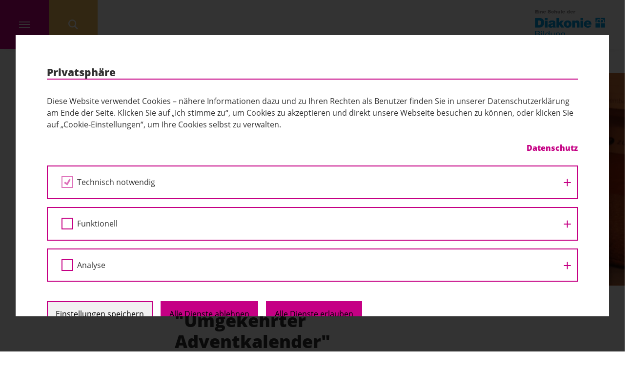

--- FILE ---
content_type: text/html; charset=UTF-8
request_url: https://www.evgym.at/umgekehrter-adventkalender-2
body_size: 12950
content:
<!DOCTYPE html>
<html lang="de">
    <head>
        <meta charset="utf-8">
        <meta http-equiv="X-UA-Compatible" content="IE=edge">
        <meta name="viewport" content="width=device-width, initial-scale=1, maximum-scale=1, minimum-scale=1">

                <meta name="google-site-verification" content="jUx511qAEarO4ur4QLsBisbUArKE13t2iSDy0qonJxo" />
    
        <title>
            &quot;Umgekehrter Adventkalender&quot; - Evangelisches Gymnasium und Werkschulheim        </title>

        <!-- stylesheets -->
        <link href="https://www.evgym.at/wp-content/themes/diakonie/css/icomoon.css?v=1" rel="stylesheet">
        <link href="https://www.evgym.at/wp-content/themes/diakonie/css/jquery.fancybox.min.css" rel="stylesheet">
        <link href="https://www.evgym.at/wp-content/themes/diakonie/css/fonts.css" rel="stylesheet">
        <link href="https://www.evgym.at/wp-content/themes/diakonie/css/slick.css" rel="stylesheet">
        <link href="https://www.evgym.at/wp-content/themes/diakonie/css/bootstrap-select.min.css" rel="stylesheet">
        <link href="https://www.evgym.at/wp-content/themes/diakonie/css/style.css?v=1.1" rel="stylesheet">

        <!-- javascript -->
        <script src="https://www.evgym.at/wp-content/themes/diakonie/js/js.cookie.js"></script>
        <!-- needed to parse the fcc cookies -->
        <script src="https://www.evgym.at/wp-content/themes/diakonie/js/fcc-cookie-helper.js"></script>

        <script type="text/javascript">
            var ajaxurl = 'https://www.evgym.at/wp-admin/admin-ajax.php';
        </script>

        <!-- favicon -->
                <link rel="shortcut icon" type="image/png" href="https://www.evgym.at/wp-content/themes/diakonie/images/favicon-evgym-16x16.png" sizes="16x16">
        <link rel="shortcut icon" type="image/png" href="https://www.evgym.at/wp-content/themes/diakonie/images/favicon-evgym-32x32.png" sizes="32x32">

        <!-- ga -->
        <script>
    if(hasAcceptedCookie('cookieNoticeGA')) {
        (function(w,d,s,l,i){w[l]=w[l]||[];w[l].push({'gtm.start':
                new Date().getTime(),event:'gtm.js'});var f=d.getElementsByTagName(s)[0],
            j=d.createElement(s),dl=l!='dataLayer'?'&l='+l:'';j.async=true;j.src=
            '//www.googletagmanager.com/gtm.js?id='+i+dl;f.parentNode.insertBefore(j,f);
        })(window,document,'script','dataLayer','GTM-P7T2CJ');
    }
</script>
        <meta name='robots' content='index, follow, max-image-preview:large, max-snippet:-1, max-video-preview:-1' />
	<style>img:is([sizes="auto" i], [sizes^="auto," i]) { contain-intrinsic-size: 3000px 1500px }</style>
	
	<!-- This site is optimized with the Yoast SEO plugin v26.4 - https://yoast.com/wordpress/plugins/seo/ -->
	<link rel="canonical" href="https://www.evgym.at/umgekehrter-adventkalender-2" />
	<meta property="og:locale" content="de_DE" />
	<meta property="og:type" content="article" />
	<meta property="og:title" content="&quot;Umgekehrter Adventkalender&quot; - Evangelisches Gymnasium und Werkschulheim" />
	<meta property="og:url" content="https://www.evgym.at/umgekehrter-adventkalender-2" />
	<meta property="og:site_name" content="Evangelisches Gymnasium und Werkschulheim" />
	<meta property="article:published_time" content="2022-11-23T14:04:01+00:00" />
	<meta property="article:modified_time" content="2023-12-02T16:36:07+00:00" />
	<meta name="author" content="redsim" />
	<meta name="twitter:card" content="summary_large_image" />
	<meta name="twitter:label1" content="Verfasst von" />
	<meta name="twitter:data1" content="redsim" />
	<script type="application/ld+json" class="yoast-schema-graph">{"@context":"https://schema.org","@graph":[{"@type":"WebPage","@id":"https://www.evgym.at/umgekehrter-adventkalender-2","url":"https://www.evgym.at/umgekehrter-adventkalender-2","name":"\"Umgekehrter Adventkalender\" - Evangelisches Gymnasium und Werkschulheim","isPartOf":{"@id":"https://www.evgym.at/#website"},"datePublished":"2022-11-23T14:04:01+00:00","dateModified":"2023-12-02T16:36:07+00:00","author":{"@id":"https://www.evgym.at/#/schema/person/3ef9e31204e842b51c0eb75ce2343fc0"},"breadcrumb":{"@id":"https://www.evgym.at/umgekehrter-adventkalender-2#breadcrumb"},"inLanguage":"de","potentialAction":[{"@type":"ReadAction","target":["https://www.evgym.at/umgekehrter-adventkalender-2"]}]},{"@type":"BreadcrumbList","@id":"https://www.evgym.at/umgekehrter-adventkalender-2#breadcrumb","itemListElement":[{"@type":"ListItem","position":1,"name":"Startseite","item":"https://www.evgym.at/"},{"@type":"ListItem","position":2,"name":"&#8222;Umgekehrter Adventkalender&#8220;"}]},{"@type":"WebSite","@id":"https://www.evgym.at/#website","url":"https://www.evgym.at/","name":"Evangelisches Gymnasium und Werkschulheim","description":"","potentialAction":[{"@type":"SearchAction","target":{"@type":"EntryPoint","urlTemplate":"https://www.evgym.at/?s={search_term_string}"},"query-input":{"@type":"PropertyValueSpecification","valueRequired":true,"valueName":"search_term_string"}}],"inLanguage":"de"},{"@type":"Person","@id":"https://www.evgym.at/#/schema/person/3ef9e31204e842b51c0eb75ce2343fc0","name":"redsim","image":{"@type":"ImageObject","inLanguage":"de","@id":"https://www.evgym.at/#/schema/person/image/","url":"https://secure.gravatar.com/avatar/9d8f41704f440f1c348401a8e4f797a7ef030193027df2f589bfe4d6dd1ba001?s=96&d=mm&r=g","contentUrl":"https://secure.gravatar.com/avatar/9d8f41704f440f1c348401a8e4f797a7ef030193027df2f589bfe4d6dd1ba001?s=96&d=mm&r=g","caption":"redsim"}}]}</script>
	<!-- / Yoast SEO plugin. -->


<script type="text/javascript">
/* <![CDATA[ */
window._wpemojiSettings = {"baseUrl":"https:\/\/s.w.org\/images\/core\/emoji\/16.0.1\/72x72\/","ext":".png","svgUrl":"https:\/\/s.w.org\/images\/core\/emoji\/16.0.1\/svg\/","svgExt":".svg","source":{"concatemoji":"https:\/\/www.evgym.at\/wp-includes\/js\/wp-emoji-release.min.js?ver=6.8.3"}};
/*! This file is auto-generated */
!function(s,n){var o,i,e;function c(e){try{var t={supportTests:e,timestamp:(new Date).valueOf()};sessionStorage.setItem(o,JSON.stringify(t))}catch(e){}}function p(e,t,n){e.clearRect(0,0,e.canvas.width,e.canvas.height),e.fillText(t,0,0);var t=new Uint32Array(e.getImageData(0,0,e.canvas.width,e.canvas.height).data),a=(e.clearRect(0,0,e.canvas.width,e.canvas.height),e.fillText(n,0,0),new Uint32Array(e.getImageData(0,0,e.canvas.width,e.canvas.height).data));return t.every(function(e,t){return e===a[t]})}function u(e,t){e.clearRect(0,0,e.canvas.width,e.canvas.height),e.fillText(t,0,0);for(var n=e.getImageData(16,16,1,1),a=0;a<n.data.length;a++)if(0!==n.data[a])return!1;return!0}function f(e,t,n,a){switch(t){case"flag":return n(e,"\ud83c\udff3\ufe0f\u200d\u26a7\ufe0f","\ud83c\udff3\ufe0f\u200b\u26a7\ufe0f")?!1:!n(e,"\ud83c\udde8\ud83c\uddf6","\ud83c\udde8\u200b\ud83c\uddf6")&&!n(e,"\ud83c\udff4\udb40\udc67\udb40\udc62\udb40\udc65\udb40\udc6e\udb40\udc67\udb40\udc7f","\ud83c\udff4\u200b\udb40\udc67\u200b\udb40\udc62\u200b\udb40\udc65\u200b\udb40\udc6e\u200b\udb40\udc67\u200b\udb40\udc7f");case"emoji":return!a(e,"\ud83e\udedf")}return!1}function g(e,t,n,a){var r="undefined"!=typeof WorkerGlobalScope&&self instanceof WorkerGlobalScope?new OffscreenCanvas(300,150):s.createElement("canvas"),o=r.getContext("2d",{willReadFrequently:!0}),i=(o.textBaseline="top",o.font="600 32px Arial",{});return e.forEach(function(e){i[e]=t(o,e,n,a)}),i}function t(e){var t=s.createElement("script");t.src=e,t.defer=!0,s.head.appendChild(t)}"undefined"!=typeof Promise&&(o="wpEmojiSettingsSupports",i=["flag","emoji"],n.supports={everything:!0,everythingExceptFlag:!0},e=new Promise(function(e){s.addEventListener("DOMContentLoaded",e,{once:!0})}),new Promise(function(t){var n=function(){try{var e=JSON.parse(sessionStorage.getItem(o));if("object"==typeof e&&"number"==typeof e.timestamp&&(new Date).valueOf()<e.timestamp+604800&&"object"==typeof e.supportTests)return e.supportTests}catch(e){}return null}();if(!n){if("undefined"!=typeof Worker&&"undefined"!=typeof OffscreenCanvas&&"undefined"!=typeof URL&&URL.createObjectURL&&"undefined"!=typeof Blob)try{var e="postMessage("+g.toString()+"("+[JSON.stringify(i),f.toString(),p.toString(),u.toString()].join(",")+"));",a=new Blob([e],{type:"text/javascript"}),r=new Worker(URL.createObjectURL(a),{name:"wpTestEmojiSupports"});return void(r.onmessage=function(e){c(n=e.data),r.terminate(),t(n)})}catch(e){}c(n=g(i,f,p,u))}t(n)}).then(function(e){for(var t in e)n.supports[t]=e[t],n.supports.everything=n.supports.everything&&n.supports[t],"flag"!==t&&(n.supports.everythingExceptFlag=n.supports.everythingExceptFlag&&n.supports[t]);n.supports.everythingExceptFlag=n.supports.everythingExceptFlag&&!n.supports.flag,n.DOMReady=!1,n.readyCallback=function(){n.DOMReady=!0}}).then(function(){return e}).then(function(){var e;n.supports.everything||(n.readyCallback(),(e=n.source||{}).concatemoji?t(e.concatemoji):e.wpemoji&&e.twemoji&&(t(e.twemoji),t(e.wpemoji)))}))}((window,document),window._wpemojiSettings);
/* ]]> */
</script>
<link rel='stylesheet' id='formidable-css' href='https://www.evgym.at/wp-content/plugins/formidable/css/formidableforms5.css?ver=1125737' type='text/css' media='all' />
<style id='wp-emoji-styles-inline-css' type='text/css'>

	img.wp-smiley, img.emoji {
		display: inline !important;
		border: none !important;
		box-shadow: none !important;
		height: 1em !important;
		width: 1em !important;
		margin: 0 0.07em !important;
		vertical-align: -0.1em !important;
		background: none !important;
		padding: 0 !important;
	}
</style>
<link rel='stylesheet' id='wp-block-library-css' href='https://www.evgym.at/wp-includes/css/dist/block-library/style.min.css?ver=6.8.3' type='text/css' media='all' />
<style id='classic-theme-styles-inline-css' type='text/css'>
/*! This file is auto-generated */
.wp-block-button__link{color:#fff;background-color:#32373c;border-radius:9999px;box-shadow:none;text-decoration:none;padding:calc(.667em + 2px) calc(1.333em + 2px);font-size:1.125em}.wp-block-file__button{background:#32373c;color:#fff;text-decoration:none}
</style>
<style id='global-styles-inline-css' type='text/css'>
:root{--wp--preset--aspect-ratio--square: 1;--wp--preset--aspect-ratio--4-3: 4/3;--wp--preset--aspect-ratio--3-4: 3/4;--wp--preset--aspect-ratio--3-2: 3/2;--wp--preset--aspect-ratio--2-3: 2/3;--wp--preset--aspect-ratio--16-9: 16/9;--wp--preset--aspect-ratio--9-16: 9/16;--wp--preset--color--black: #000000;--wp--preset--color--cyan-bluish-gray: #abb8c3;--wp--preset--color--white: #ffffff;--wp--preset--color--pale-pink: #f78da7;--wp--preset--color--vivid-red: #cf2e2e;--wp--preset--color--luminous-vivid-orange: #ff6900;--wp--preset--color--luminous-vivid-amber: #fcb900;--wp--preset--color--light-green-cyan: #7bdcb5;--wp--preset--color--vivid-green-cyan: #00d084;--wp--preset--color--pale-cyan-blue: #8ed1fc;--wp--preset--color--vivid-cyan-blue: #0693e3;--wp--preset--color--vivid-purple: #9b51e0;--wp--preset--gradient--vivid-cyan-blue-to-vivid-purple: linear-gradient(135deg,rgba(6,147,227,1) 0%,rgb(155,81,224) 100%);--wp--preset--gradient--light-green-cyan-to-vivid-green-cyan: linear-gradient(135deg,rgb(122,220,180) 0%,rgb(0,208,130) 100%);--wp--preset--gradient--luminous-vivid-amber-to-luminous-vivid-orange: linear-gradient(135deg,rgba(252,185,0,1) 0%,rgba(255,105,0,1) 100%);--wp--preset--gradient--luminous-vivid-orange-to-vivid-red: linear-gradient(135deg,rgba(255,105,0,1) 0%,rgb(207,46,46) 100%);--wp--preset--gradient--very-light-gray-to-cyan-bluish-gray: linear-gradient(135deg,rgb(238,238,238) 0%,rgb(169,184,195) 100%);--wp--preset--gradient--cool-to-warm-spectrum: linear-gradient(135deg,rgb(74,234,220) 0%,rgb(151,120,209) 20%,rgb(207,42,186) 40%,rgb(238,44,130) 60%,rgb(251,105,98) 80%,rgb(254,248,76) 100%);--wp--preset--gradient--blush-light-purple: linear-gradient(135deg,rgb(255,206,236) 0%,rgb(152,150,240) 100%);--wp--preset--gradient--blush-bordeaux: linear-gradient(135deg,rgb(254,205,165) 0%,rgb(254,45,45) 50%,rgb(107,0,62) 100%);--wp--preset--gradient--luminous-dusk: linear-gradient(135deg,rgb(255,203,112) 0%,rgb(199,81,192) 50%,rgb(65,88,208) 100%);--wp--preset--gradient--pale-ocean: linear-gradient(135deg,rgb(255,245,203) 0%,rgb(182,227,212) 50%,rgb(51,167,181) 100%);--wp--preset--gradient--electric-grass: linear-gradient(135deg,rgb(202,248,128) 0%,rgb(113,206,126) 100%);--wp--preset--gradient--midnight: linear-gradient(135deg,rgb(2,3,129) 0%,rgb(40,116,252) 100%);--wp--preset--font-size--small: 13px;--wp--preset--font-size--medium: 20px;--wp--preset--font-size--large: 36px;--wp--preset--font-size--x-large: 42px;--wp--preset--spacing--20: 0.44rem;--wp--preset--spacing--30: 0.67rem;--wp--preset--spacing--40: 1rem;--wp--preset--spacing--50: 1.5rem;--wp--preset--spacing--60: 2.25rem;--wp--preset--spacing--70: 3.38rem;--wp--preset--spacing--80: 5.06rem;--wp--preset--shadow--natural: 6px 6px 9px rgba(0, 0, 0, 0.2);--wp--preset--shadow--deep: 12px 12px 50px rgba(0, 0, 0, 0.4);--wp--preset--shadow--sharp: 6px 6px 0px rgba(0, 0, 0, 0.2);--wp--preset--shadow--outlined: 6px 6px 0px -3px rgba(255, 255, 255, 1), 6px 6px rgba(0, 0, 0, 1);--wp--preset--shadow--crisp: 6px 6px 0px rgba(0, 0, 0, 1);}:where(.is-layout-flex){gap: 0.5em;}:where(.is-layout-grid){gap: 0.5em;}body .is-layout-flex{display: flex;}.is-layout-flex{flex-wrap: wrap;align-items: center;}.is-layout-flex > :is(*, div){margin: 0;}body .is-layout-grid{display: grid;}.is-layout-grid > :is(*, div){margin: 0;}:where(.wp-block-columns.is-layout-flex){gap: 2em;}:where(.wp-block-columns.is-layout-grid){gap: 2em;}:where(.wp-block-post-template.is-layout-flex){gap: 1.25em;}:where(.wp-block-post-template.is-layout-grid){gap: 1.25em;}.has-black-color{color: var(--wp--preset--color--black) !important;}.has-cyan-bluish-gray-color{color: var(--wp--preset--color--cyan-bluish-gray) !important;}.has-white-color{color: var(--wp--preset--color--white) !important;}.has-pale-pink-color{color: var(--wp--preset--color--pale-pink) !important;}.has-vivid-red-color{color: var(--wp--preset--color--vivid-red) !important;}.has-luminous-vivid-orange-color{color: var(--wp--preset--color--luminous-vivid-orange) !important;}.has-luminous-vivid-amber-color{color: var(--wp--preset--color--luminous-vivid-amber) !important;}.has-light-green-cyan-color{color: var(--wp--preset--color--light-green-cyan) !important;}.has-vivid-green-cyan-color{color: var(--wp--preset--color--vivid-green-cyan) !important;}.has-pale-cyan-blue-color{color: var(--wp--preset--color--pale-cyan-blue) !important;}.has-vivid-cyan-blue-color{color: var(--wp--preset--color--vivid-cyan-blue) !important;}.has-vivid-purple-color{color: var(--wp--preset--color--vivid-purple) !important;}.has-black-background-color{background-color: var(--wp--preset--color--black) !important;}.has-cyan-bluish-gray-background-color{background-color: var(--wp--preset--color--cyan-bluish-gray) !important;}.has-white-background-color{background-color: var(--wp--preset--color--white) !important;}.has-pale-pink-background-color{background-color: var(--wp--preset--color--pale-pink) !important;}.has-vivid-red-background-color{background-color: var(--wp--preset--color--vivid-red) !important;}.has-luminous-vivid-orange-background-color{background-color: var(--wp--preset--color--luminous-vivid-orange) !important;}.has-luminous-vivid-amber-background-color{background-color: var(--wp--preset--color--luminous-vivid-amber) !important;}.has-light-green-cyan-background-color{background-color: var(--wp--preset--color--light-green-cyan) !important;}.has-vivid-green-cyan-background-color{background-color: var(--wp--preset--color--vivid-green-cyan) !important;}.has-pale-cyan-blue-background-color{background-color: var(--wp--preset--color--pale-cyan-blue) !important;}.has-vivid-cyan-blue-background-color{background-color: var(--wp--preset--color--vivid-cyan-blue) !important;}.has-vivid-purple-background-color{background-color: var(--wp--preset--color--vivid-purple) !important;}.has-black-border-color{border-color: var(--wp--preset--color--black) !important;}.has-cyan-bluish-gray-border-color{border-color: var(--wp--preset--color--cyan-bluish-gray) !important;}.has-white-border-color{border-color: var(--wp--preset--color--white) !important;}.has-pale-pink-border-color{border-color: var(--wp--preset--color--pale-pink) !important;}.has-vivid-red-border-color{border-color: var(--wp--preset--color--vivid-red) !important;}.has-luminous-vivid-orange-border-color{border-color: var(--wp--preset--color--luminous-vivid-orange) !important;}.has-luminous-vivid-amber-border-color{border-color: var(--wp--preset--color--luminous-vivid-amber) !important;}.has-light-green-cyan-border-color{border-color: var(--wp--preset--color--light-green-cyan) !important;}.has-vivid-green-cyan-border-color{border-color: var(--wp--preset--color--vivid-green-cyan) !important;}.has-pale-cyan-blue-border-color{border-color: var(--wp--preset--color--pale-cyan-blue) !important;}.has-vivid-cyan-blue-border-color{border-color: var(--wp--preset--color--vivid-cyan-blue) !important;}.has-vivid-purple-border-color{border-color: var(--wp--preset--color--vivid-purple) !important;}.has-vivid-cyan-blue-to-vivid-purple-gradient-background{background: var(--wp--preset--gradient--vivid-cyan-blue-to-vivid-purple) !important;}.has-light-green-cyan-to-vivid-green-cyan-gradient-background{background: var(--wp--preset--gradient--light-green-cyan-to-vivid-green-cyan) !important;}.has-luminous-vivid-amber-to-luminous-vivid-orange-gradient-background{background: var(--wp--preset--gradient--luminous-vivid-amber-to-luminous-vivid-orange) !important;}.has-luminous-vivid-orange-to-vivid-red-gradient-background{background: var(--wp--preset--gradient--luminous-vivid-orange-to-vivid-red) !important;}.has-very-light-gray-to-cyan-bluish-gray-gradient-background{background: var(--wp--preset--gradient--very-light-gray-to-cyan-bluish-gray) !important;}.has-cool-to-warm-spectrum-gradient-background{background: var(--wp--preset--gradient--cool-to-warm-spectrum) !important;}.has-blush-light-purple-gradient-background{background: var(--wp--preset--gradient--blush-light-purple) !important;}.has-blush-bordeaux-gradient-background{background: var(--wp--preset--gradient--blush-bordeaux) !important;}.has-luminous-dusk-gradient-background{background: var(--wp--preset--gradient--luminous-dusk) !important;}.has-pale-ocean-gradient-background{background: var(--wp--preset--gradient--pale-ocean) !important;}.has-electric-grass-gradient-background{background: var(--wp--preset--gradient--electric-grass) !important;}.has-midnight-gradient-background{background: var(--wp--preset--gradient--midnight) !important;}.has-small-font-size{font-size: var(--wp--preset--font-size--small) !important;}.has-medium-font-size{font-size: var(--wp--preset--font-size--medium) !important;}.has-large-font-size{font-size: var(--wp--preset--font-size--large) !important;}.has-x-large-font-size{font-size: var(--wp--preset--font-size--x-large) !important;}
:where(.wp-block-post-template.is-layout-flex){gap: 1.25em;}:where(.wp-block-post-template.is-layout-grid){gap: 1.25em;}
:where(.wp-block-columns.is-layout-flex){gap: 2em;}:where(.wp-block-columns.is-layout-grid){gap: 2em;}
:root :where(.wp-block-pullquote){font-size: 1.5em;line-height: 1.6;}
</style>
<link rel='stylesheet' id='fcc-cookie-style-css' href='https://www.evgym.at/wp-content/plugins/fonda-cookie-consent/assets/styles/css/fcc-styles.min.css?ver=1.0.5' type='text/css' media='all' />
<style id='fcc-cookie-style-inline-css' type='text/css'>
:root{--fcc-font-family:inherit;--fcc-font-size:inherit;--fcc-font-color:#00000;--fcc-font-highlight:#000000;--fcc-primary-color:rgb(197,0,132);--fcc-secondary-color:rgb(241,241,241);--fcc-tertiary-color:rgb(241,241,241);--fcc-highlight-color:rgb(241,241,241);--fcc-button-save-color:#000000;--fcc-modal-color:rgba(0,0,0,.8);--fcc-modal-wrapper-color:#FFFFFF;}
</style>
<link rel="https://api.w.org/" href="https://www.evgym.at/wp-json/" /><link rel="alternate" title="JSON" type="application/json" href="https://www.evgym.at/wp-json/wp/v2/posts/4742" /><link rel="EditURI" type="application/rsd+xml" title="RSD" href="https://www.evgym.at/xmlrpc.php?rsd" />
<meta name="generator" content="WordPress 6.8.3" />
<link rel='shortlink' href='https://www.evgym.at/?p=4742' />
<link rel="alternate" title="oEmbed (JSON)" type="application/json+oembed" href="https://www.evgym.at/wp-json/oembed/1.0/embed?url=https%3A%2F%2Fwww.evgym.at%2Fumgekehrter-adventkalender-2" />
<link rel="alternate" title="oEmbed (XML)" type="text/xml+oembed" href="https://www.evgym.at/wp-json/oembed/1.0/embed?url=https%3A%2F%2Fwww.evgym.at%2Fumgekehrter-adventkalender-2&#038;format=xml" />
		<style>
		/*resets*/
		.misha-insta a, .misha-insta img{
			outline:0 !important;
			border:0 !important;
			text-decoration:none !important;
			-webkit-box-shadow:none !important;
			box-shadow:none !important
		}
		.misha-insta-header {
			margin-bottom: 0.8em;
			overflow: hidden;
		}
		.misha-insta-header img{
			display:block;
			-moz-border-radius:50%;
			-webkit-border-radius:50%;
			border-radius:50%;
		}
		.misha-insta-header a {
    	display: block;
    	color: #000;
		}
		.misha-insta-header a:last-child{
			padding-left: 12px;
			line-height: 40px;
			vertical-align: top;
		}
		.misha-insta-header > span > a:last-child {
	    display: block;
	    padding-left: 0;
			line-height: 1.4;
		}
		.misha-insta-header > a, .misha-insta-header > span {
		    display: block;
		    float: left;
		}
		.misha-insta-header > span {
		    padding-left: 12px;
		}
		.misha-insta-header .misha-insta-followlink:last-child{
			line-height:2;
		}
		.misha-insta-header span.misha-insta__profile{
			display:flex;
			flex-wrap: wrap;
			height:50px;
		}
		.misha-insta__profile-username{
			margin-top:auto;
			margin-bottom:auto;
			display:block;
			width: 100%;
		}
		.misha-insta__profile-fullname{

		}
		.misha-insta-counts div span{
			display:block
		}
		.misha-insta-counts{
			overflow:hidden;
		}
		.misha-insta .misha-insta-followlink,.misha-insta .misha-insta-followlink:focus{
			border:1px solid #09c!important;
			font-size:0.8em;
			padding:0.5em 1em;
			border-radius:3px;
			display:block;
			color:#09c;
			margin-left:auto;
			float:right;
		}
		.misha-insta .misha-insta-followlink:hover,.misha-insta .misha-insta-followlink:active{
			border-color:#068!important;
			color:#068;
		}
		.misha-insta-counts>div{
			padding-right:20px;
			float:left;
		}
		.misha-insta-nums{
			font-weight:bold;
			line-height:1;
			text-align:center
		}
		.misha-insta-labels{
			font-size:0.8em;
			line-height:1;
			margin-top:4px
		}
		.misha-insta-photos{
			box-sizing:border-box;
			margin-top:1em;
			margin-right:-1px;
			margin-left:-1px;
			overflow:hidden;
		}
		.misha-insta-photo{
			display:block;
			float:left;
			max-width:33.333333%;
			padding-right:1px;
			padding-left:1px;
			padding-bottom:2px
		}
		.misha-insta-columns2 .misha-insta-photo{max-width:50%}
		.misha-insta-columns4 .misha-insta-photo{max-width:25%}
		.misha-insta-columns5 .misha-insta-photo{max-width:20%}
		.misha-insta-photo img{display:block;max-width:100%;height:auto}
		@media screen and (max-width:638px){
			.misha-insta .misha-insta-photo{max-width:50%}
		}
		@media screen and (max-width:408px){
			.misha-insta .misha-insta-photo{
				float:none;
				max-width:100%
			}
		}
		.misha-insta-columns1 .misha-insta-photo{
			max-width:100%;
			float:none
		}
		</style>
		<script>document.documentElement.className += " js";</script>

    </head>

        <body class="theme-color-3 wp-singular post-template-default single single-post postid-4742 single-format-standard wp-theme-diakonie blog-5 evgym">
        <header class="d-flex">
            
<nav class="navbar navbar-expand meta-nav bg-color">

    <div class="nav-toggle bg-color d-block d-lg-none position-relative">
        <a href="#" class="stretched-link nav-toggle-icon">
            <span class="icomoon icon-hamburger open"></span>
        </a>
        <a href="#" class="stretched-link nav-toggle-icon ">
            <span class="icomoon icon-hamburger_close closed d-none"></span>
        </a>
    </div>

    <ul class="color mobile-nav">

                        <li class="nav-item dropdown">
                    <a class="nav-link dropdown-toggle" href="https://www.evgym.at/werkschulheim"
                       id="navbarDropdown-302" role="button" data-toggle="dropdown"
                       aria-haspopup="true" aria-expanded="false">
                        Werkschulheim                    </a>
                    <div class="dropdown-menu" aria-labelledby="navbarDropdown-302">
                        <div class="d-block d-lg-none sub-menu-title">
                            <a class="back-button" href="#" id="navbarDropdown-302"
                               role="button" data-toggle="dropdown" aria-haspopup="true" aria-expanded="false">
                                <span class="icomoon icon-menu_dropdown_left"></span>
                                Zurück
                            </a>
                            <h2>
                                Werkschulheim                            </h2>
                        </div>
                        <ul class="color">
                            
                                
                                <li>
                                    <a class="dropdown-item " href="https://www.evgym.at/werkschulheim/allgemeine-information-wsh" target="">
                                        Allgemeine Information WSH                                    </a>
                                </li>
                            
                                
                                <li>
                                    <a class="dropdown-item " href="https://www.evgym.at/werkschulheim/werken-unterstufe" target="">
                                        Werken Unterstufe                                    </a>
                                </li>
                            
                                
                                <li>
                                    <a class="dropdown-item " href="https://www.evgym.at/werkschulheim/mechatronik" target="">
                                        Mechatronik                                    </a>
                                </li>
                            
                                
                                <li>
                                    <a class="dropdown-item " href="https://www.evgym.at/werkschulheim/goldschmiede" target="">
                                        Gold- und Silberschmiede                                    </a>
                                </li>
                            
                                
                                <li>
                                    <a class="dropdown-item " href="https://www.evgym.at/werkschulheim/tischlerei" target="">
                                        Tischlerei                                    </a>
                                </li>
                            
                                
                                <li>
                                    <a class="dropdown-item " href="https://www.evgym.at/werkschulheim/technikerprojekte" target="">
                                        Technikerprojekte und Lehrabschluss                                    </a>
                                </li>
                            
                                
                                <li>
                                    <a class="dropdown-item " href="https://www.evgym.at/praktikum" target="">
                                        Praktikum                                    </a>
                                </li>
                                                    </ul>
                    </div>
                </li>
                                <li class="nav-item dropdown">
                    <a class="nav-link dropdown-toggle" href="https://www.evgym.at/gymnasium"
                       id="navbarDropdown-300" role="button" data-toggle="dropdown"
                       aria-haspopup="true" aria-expanded="false">
                        Gymnasium                    </a>
                    <div class="dropdown-menu" aria-labelledby="navbarDropdown-300">
                        <div class="d-block d-lg-none sub-menu-title">
                            <a class="back-button" href="#" id="navbarDropdown-300"
                               role="button" data-toggle="dropdown" aria-haspopup="true" aria-expanded="false">
                                <span class="icomoon icon-menu_dropdown_left"></span>
                                Zurück
                            </a>
                            <h2>
                                Gymnasium                            </h2>
                        </div>
                        <ul class="color">
                            
                                
                                <li>
                                    <a class="dropdown-item " href="https://www.evgym.at/gymnasium/allgemeine-information" target="">
                                        Allgemeine Information                                    </a>
                                </li>
                            
                                
                                <li>
                                    <a class="dropdown-item " href="https://www.evgym.at/gymnasium/diakonischer-schwerpunkt" target="">
                                        Diakonischer Schwerpunkt Ust.                                    </a>
                                </li>
                            
                                
                                <li>
                                    <a class="dropdown-item " href="https://www.evgym.at/gymnasium/diakonischer-schwerpunkt-ost" target="">
                                        Diakonischer Schwerpunkt Ost.                                    </a>
                                </li>
                                                    </ul>
                    </div>
                </li>
                                <li class="nav-item dropdown">
                    <a class="nav-link dropdown-toggle" href="https://www.evgym.at/team"
                       id="navbarDropdown-234" role="button" data-toggle="dropdown"
                       aria-haspopup="true" aria-expanded="false">
                        Team                    </a>
                    <div class="dropdown-menu" aria-labelledby="navbarDropdown-234">
                        <div class="d-block d-lg-none sub-menu-title">
                            <a class="back-button" href="#" id="navbarDropdown-234"
                               role="button" data-toggle="dropdown" aria-haspopup="true" aria-expanded="false">
                                <span class="icomoon icon-menu_dropdown_left"></span>
                                Zurück
                            </a>
                            <h2>
                                Team                            </h2>
                        </div>
                        <ul class="color">
                            
                                
                                <li>
                                    <a class="dropdown-item " href="https://www.evgym.at/team/direktion" target="">
                                        Direktion                                    </a>
                                </li>
                            
                                
                                <li>
                                    <a class="dropdown-item " href="https://www.evgym.at/team/sekretariat" target="">
                                        Sekretariat                                    </a>
                                </li>
                            
                                
                                <li>
                                    <a class="dropdown-item " href="https://www.evgym.at/team/administration" target="">
                                        Administration                                    </a>
                                </li>
                            
                                
                                <li>
                                    <a class="dropdown-item " href="https://www.evgym.at/team/lehrerinnen" target="">
                                        Unsere aktuelle Lehrer:innenliste                                    </a>
                                </li>
                            
                                
                                <li>
                                    <a class="dropdown-item " href="https://www.evgym.at/team/tagesbetreuung" target="">
                                        Tagesbetreuung                                    </a>
                                </li>
                            
                                
                                <li>
                                    <a class="dropdown-item " href="https://www.evgym.at/team/coaches" target="">
                                        Coaches                                    </a>
                                </li>
                            
                                
                                <li>
                                    <a class="dropdown-item " href="https://www.evgym.at/team/kinderschutzteam" target="">
                                        Kinderschutzteam                                    </a>
                                </li>
                            
                                
                                <li>
                                    <a class="dropdown-item " href="https://www.evgym.at/team/bildungsberatung" target="">
                                        Bildungsberatung                                    </a>
                                </li>
                            
                                
                                <li>
                                    <a class="dropdown-item " href="https://www.evgym.at/team/schulpsychologin" target="">
                                        Schulpsychologin                                    </a>
                                </li>
                            
                                
                                <li>
                                    <a class="dropdown-item " href="https://www.evgym.at/team/schulaerzte" target="">
                                        Schulmedizinerin                                    </a>
                                </li>
                            
                                
                                <li>
                                    <a class="dropdown-item " href="https://www.evgym.at/team/haustechnik" target="">
                                        Haustechnik                                    </a>
                                </li>
                                                    </ul>
                    </div>
                </li>
                                <li class="nav-item dropdown">
                    <a class="nav-link dropdown-toggle" href="https://www.evgym.at/ueber-uns"
                       id="navbarDropdown-1543" role="button" data-toggle="dropdown"
                       aria-haspopup="true" aria-expanded="false">
                        Über uns                    </a>
                    <div class="dropdown-menu" aria-labelledby="navbarDropdown-1543">
                        <div class="d-block d-lg-none sub-menu-title">
                            <a class="back-button" href="#" id="navbarDropdown-1543"
                               role="button" data-toggle="dropdown" aria-haspopup="true" aria-expanded="false">
                                <span class="icomoon icon-menu_dropdown_left"></span>
                                Zurück
                            </a>
                            <h2>
                                Über uns                            </h2>
                        </div>
                        <ul class="color">
                            
                                
                                <li>
                                    <a class="dropdown-item " href="https://www.evgym.at/ueber-uns/leitbild" target="">
                                        Leitbild                                    </a>
                                </li>
                            
                                
                                <li>
                                    <a class="dropdown-item " href="https://www.evgym.at/ueber-uns/schulpartnerschaft-u-klassenfotos" target="">
                                        Schulpartnerschaft                                    </a>
                                </li>
                            
                                
                                <li>
                                    <a class="dropdown-item " href="https://www.evgym.at/aktivitaeten/schuelerzeitung" target="">
                                        Schülerzeitung                                    </a>
                                </li>
                            
                                
                                <li>
                                    <a class="dropdown-item " href="https://www.evgym.at/ueber-uns/news-und-blog-uebersicht" target="">
                                        News / Blogs                                    </a>
                                </li>
                            
                                
                                <li>
                                    <a class="dropdown-item " href="https://www.evgym.at/ueber-uns/wahlpflichtfaecher" target="">
                                        Wahlpflichtfächer                                    </a>
                                </li>
                            
                                
                                <li>
                                    <a class="dropdown-item " href="https://www.evgym.at/werkschulheim/unverbindliche-uebungen" target="">
                                        Unverbindliche Übungen                                    </a>
                                </li>
                                                    </ul>
                    </div>
                </li>
                                <li class="nav-item dropdown">
                    <a class="nav-link dropdown-toggle" href="https://www.evgym.at/aktivitaeten"
                       id="navbarDropdown-297" role="button" data-toggle="dropdown"
                       aria-haspopup="true" aria-expanded="false">
                        Aktivitäten                    </a>
                    <div class="dropdown-menu" aria-labelledby="navbarDropdown-297">
                        <div class="d-block d-lg-none sub-menu-title">
                            <a class="back-button" href="#" id="navbarDropdown-297"
                               role="button" data-toggle="dropdown" aria-haspopup="true" aria-expanded="false">
                                <span class="icomoon icon-menu_dropdown_left"></span>
                                Zurück
                            </a>
                            <h2>
                                Aktivitäten                            </h2>
                        </div>
                        <ul class="color">
                            
                                
                                <li>
                                    <a class="dropdown-item " href="https://www.evgym.at/aktivitaeten/exkursionen" target="">
                                        Exkursionen                                    </a>
                                </li>
                            
                                
                                <li>
                                    <a class="dropdown-item " href="https://www.evgym.at/aktivitaeten/schulalltag" target="">
                                        Schulalltag                                    </a>
                                </li>
                            
                                
                                <li>
                                    <a class="dropdown-item " href="https://www.evgym.at/aktivitaeten/reisen" target="">
                                        Reisen                                    </a>
                                </li>
                            
                                
                                <li>
                                    <a class="dropdown-item " href="https://www.evgym.at/aktivitaeten/projekte" target="">
                                        Projekte                                    </a>
                                </li>
                            
                                
                                <li>
                                    <a class="dropdown-item " href="https://www.evgym.at/aktivitaeten/veranstaltungen" target="">
                                        Veranstaltungen                                    </a>
                                </li>
                            
                                
                                <li>
                                    <a class="dropdown-item " href="https://www.evgym.at/aktivitaeten/action-in-sports" target="">
                                        “Move + grow!”                                    </a>
                                </li>
                                                    </ul>
                    </div>
                </li>
                                <li class="nav-item dropdown">
                    <a class="nav-link dropdown-toggle" href="https://www.evgym.at/service"
                       id="navbarDropdown-236" role="button" data-toggle="dropdown"
                       aria-haspopup="true" aria-expanded="false">
                        Service                    </a>
                    <div class="dropdown-menu" aria-labelledby="navbarDropdown-236">
                        <div class="d-block d-lg-none sub-menu-title">
                            <a class="back-button" href="#" id="navbarDropdown-236"
                               role="button" data-toggle="dropdown" aria-haspopup="true" aria-expanded="false">
                                <span class="icomoon icon-menu_dropdown_left"></span>
                                Zurück
                            </a>
                            <h2>
                                Service                            </h2>
                        </div>
                        <ul class="color">
                            
                                
                                <li>
                                    <a class="dropdown-item " href="https://www.evgym.at/service/service-allgemein" target="">
                                        Service allgemein                                    </a>
                                </li>
                            
                                
                                <li>
                                    <a class="dropdown-item " href="https://www.evgym.at/service/downloads-formulare" target="">
                                        Downloads/Formulare                                    </a>
                                </li>
                            
                                
                                <li>
                                    <a class="dropdown-item " href="https://www.evgym.at/service/schulanmeldung" target="">
                                        Schulanmeldung                                    </a>
                                </li>
                            
                                
                                <li>
                                    <a class="dropdown-item " href="https://www.evgym.at/service/stundentafeln" target="">
                                        Stundentafeln                                    </a>
                                </li>
                            
                                
                                <li>
                                    <a class="dropdown-item " href="https://www.evgym.at/service/reifepruefung-vwa" target="">
                                        Reifeprüfung / VWA                                    </a>
                                </li>
                            
                                
                                <li>
                                    <a class="dropdown-item " href="https://www.evgym.at/service/unterrichtszeiten" target="">
                                        Unterrichtszeiten                                    </a>
                                </li>
                            
                                
                                <li>
                                    <a class="dropdown-item " href="https://www.evgym.at/service/bibliothek" target="">
                                        Bibliothek                                    </a>
                                </li>
                            
                                
                                <li>
                                    <a class="dropdown-item " href="https://www.evgym.at/service/buffet" target="">
                                        Buffet                                    </a>
                                </li>
                                                    </ul>
                    </div>
                </li>
                

                    <li class="d-block d-md-none extra-links">
                <a href="https://www.evgym.at/termine" target="">
                    <span class="icomoon icon-menu_termine color"></span>
                    Termine                </a>
            </li>
        
                    <li class="d-block d-md-none extra-links">
                <a href="https://www.evgym.at/tools-links" target="">
                    <span class="icomoon icon-menu_tools color"></span>
                    Tools                </a>
            </li>
        
                    <li class="d-block d-md-none extra-links">
                <a href="https://evgym.webuntis.com/WebUntis/?school=evgym#/basic/login" class="webunits"
                   target="_blank">
                    <span class="icomoon icon-logo-web"></span><span class="icomoon icon-logo-unit"></span>
                </a>
            </li>
        
                    <li class="d-block d-md-none social-links facebook">
                <a href="https://www.facebook.com/Evangelisches-Gymnasium-Wien-195227143833981/" target="_blank">
                    <span class="icomoon icon-facebook color"></span>
                </a>
            </li>
        
                    <li class="d-block d-md-none social-links instagram">
                <a href="https://www.instagram.com/evangelischesgymnasium/" target="_blank">
                    <span class="icomoon icon-instagram_feed color"></span>
                </a>
            </li>
        
        

        
    </ul>

    <div class="search bg-color-secondary position-relative">
        <a href="#" class="stretched-link" data-target="#search-overlay" data-toggle="modal">
            <span class="icomoon icon-menu_search"></span>
        </a>
    </div>
</nav>



            

<div class="header-wrapper flex-grow-1 d-none d-lg-block">
            <div class="social-media-wrapper">
                            <div class="icon-wrapper">
                    <a href="https://www.facebook.com/Evangelisches-Gymnasium-Wien-195227143833981/" class="stretched-link" target="_blank">
                        <span class="icomoon icon-facebook"></span>
                    </a>
                </div>
            
                            <div class="icon-wrapper">
                    <a href="https://www.instagram.com/evangelischesgymnasium/" class="stretched-link" target="_blank">
                        <span class="icomoon icon-instagram_feed"></span>
                    </a>
                </div>
            
            
                    </div>
    
    <div class="link-wrapper">
        <ul>
                            <li>
                    <a href="https://www.evgym.at/termine" target="">
                        <span class="icomoon icon-menu_termine color"></span>
                        Termine                    </a>
                </li>
            
                            <li>
                    <a href="https://www.evgym.at/tools-links" target="">
                        <span class="icomoon icon-menu_tools color"></span>
                        Tools                    </a>
                </li>
            
                            <li>
                    <a href="https://evgym.webuntis.com/WebUntis/?school=evgym#/basic/login" class="webunits" target="_blank">
                        <span class="icomoon icon-logo-web"></span><span class="icomoon icon-logo-unit"></span>
                    </a>
                </li>
            
            
        </ul>
    </div>
</div>

<div class="image-wrapper">
    <img src="https://www.evgym.at/wp-content/uploads/sites/5/2023/05/eine_schule_der_diakonie_logo.svg" alt="">
</div>

        </header>

        <div class="main-wrapper row">
            <aside>
                
<div class="logo-wrapper">
    <a href="https://www.evgym.at">
        <img src="https://www.evgym.at/wp-content/uploads/sites/5/2020/05/05_Schule_Simmering_transparent-05.png" alt="" />
    </a>
</div>

<div class="nav-wrapper d-none d-md-block sticky-item">

    <div class="nav-list-wrapper">

        
        
    </div>
</div>            </aside>

            <main>
                


    <section class="hero-image blog-hero-image">
        <div class="hero-image-wrapper" style="background-image: url('https://www.evgym.at/wp-content/uploads/sites/5/2022/11/sHaeferl-2048x996.jpg')">
        </div>
    </section>

    <div class="container blog-detail-container">
    <section class="blog-detail white">
        <div class="container">
            <div class="blog-title-wrapper">
                <div class="blog-title">
                    
                    <h1 class="title">
                        "Umgekehrter Adventkalender"                    </h1>
                </div>

                
            </div>

            <div class="blog-content content-area">
                <p>
                    02. Dezember 2023
                                    </p>
            </div>
        </div>

    </section>



<section class="content-wrapper white">
    <div class="container">
        <div class="content-area text">
                        <p>Mit dem Beginn der Adventszeit ist der Countdown zum Weihnachtsfest eingeleitet.  Was eigentlich die besinnlichste Zeit des Jahres sein sollte, ist jedoch für viele meist das Gegenteil – Konsumwahnsinn, Zeitstress und Hektik dominieren im Advent. Umso cooler finden wir das Projekt „Umgekehrter Adventskalender“, das einmal mehr erinnert, worum es zu Weihnachten eigentlich wirklich gehen sollte: Um Liebe, Zusammenhalt und ein soziales Miteinander.</p>
<p>Wir machen das so wie im vergangenen Jahr. Hier noch einmal die Details:<br />
„Umgekehrter Adventskalender“ – so funktioniert’s:<br />
Das Prinzip ist einfach und gerade deshalb so easy zu verwirklichen und richtet sich an all jene, denen es am Nötigsten zum Leben fehlt: Ab dem 2. Dezember legt jede Klasse ( KV informiert über den genauen Termin) dringend benötigte Sachspenden (z.B. Nudeln, Semmelwürfel, Suppenwürfel, Suppeneinlage, Kaffee; aber auch Hygieneprodukte wie Duschgele, Deos, Rasierschaum und Einwegrasierer) diese Spenden werden am Ende jeder Adventwoche direkt dem „s`Häferl“ https://diakonie.at/einrichtung/s-haeferl) übergeben.</p>
<p>Die gefüllten Kartons sammeln wir vor dem Sprechzimmer, von wo sie abgeholt werden.</p>
<p>Die Aktion „umgekehrter Adventskalender“ macht somit also auf Seiten des öffentlichen Raums aufmerksam, die eben auch dazugehören, denn Obdachlosigkeit und Armut sind nach wie vor von großer gesellschaftlicher Relevanz.</p>
<p><em>Pfarrerin Heike Wolf</em></p>
        </div>
    </div>
</section>


            </main>
        </div>

        <footer>
            

<div class="footer-wrapper">
    <a href="#" class="go-top">
        <span class="icomoon icon-arrow_neg_up to-top"></span>
    </a>
    <div class="main-footer-wrapper equal-height-wrapper">
        <div class="container">
            <div class="row justify-content-between">
                <div class="col-12 col-lg-6">
                    <div class="row footer-list-wrapper">
                        <div class="col-12 col-lg-6 list-item">
                                                            <p class="headline equal-height-element-1">
                                    Evangelisches Gymnasium und Werkschulheim                                </p>
                            
                                                            <p class="footer-details map">
                                    Erdbergstraße 222A
1110 Wien <br>
                                    [ <a href="https://goo.gl/maps/hLBaQgywHFaFpLk67" target=""> Auf Karte anzeigen</a>]
                                    <br>
                                </p>
                            
                                                            <p class="footer-details phone">
                                    +43 1 / 503 88 98                                </p>
                            
                                                            <p class="footer-details mail">
                                    <a href="mailto:sekretariat@evgym.at">sekretariat@evgym.at</a>
                                </p>
                                                    </div>

                        
                        
                                            </div>
                </div>
                <div class="col-12 col-lg-5 footer-info-wrapper content-area">
                    
                                                    <a href="https://bildung.diakonie.at/" target="_blank">
                        
                        <div class="image-wrapper">
                            <img src="https://www.evgym.at/wp-content/uploads/sites/5/2023/05/eine_schule_der_diakonie_logo.svg"
                                 alt="">
                        </div>

                                                    </a>
                        
                    
                                            <div class="text-area">
                            <p>Träger:in der evangelischen Schulen und Horte in Wien und Umgebung ist das Evangelische Schulwerk A.B. Wien. Der Betrieb der Einrichtungen ist ausgegliedert in die Diakonie Bildung gem. GmbH.</p>
                        </div>
                    
                                            <div class="school-info-list">
                                                            <div class="school-info-item">
                                    <div class="box equal-height-element-2">
                                        <p class="number">
                                            667                                        </p>
                                        <p class="box-subtitle">
                                            <strong> SchülerInnen</strong>
                                        </p>
                                    </div>
                                </div>
                                                    </div>
                    
                                    </div>
            </div>

        </div>
    </div>
    <div class="copyright-wrapper">
                    <div class="copyright">
                <p>
                    &copy; Evangelisches Gymnasium und Werkschulheim                </p>
            </div>
        
        <nav class="footer">
            <ul>
                                    <li>
                        <a href="https://www.evgym.at/datenschutz" target="">
                            Datenschutz                        </a>
                    </li>
                                    <li>
                        <a href="https://www.evgym.at/impressum" target="">
                            Impressum                        </a>
                    </li>
                            </ul>
        </nav>
    </div>
</div>        </footer>

        
<div class="modal fade" id="search-overlay" tabindex="-1" role="dialog" aria-labelledby="exampleModalCenterTitle" aria-hidden="true">
    <div class="modal-dialog modal-dialog-centered" role="document">
        <div class="modal-content">
            <form action="https://www.evgym.at/suche" method="get" autocomplete="off">
                <div class="input-group">
                    <input type="text" name="search" class="form-control" placeholder="Suchen" aria-label="Suchen" aria-describedby="basic-addon1" id="search-input">
                    <div class="search-input-group">
                        <button class="search-btn" type="submit">
                            <span class="icommon icon-menu_search"></span>
                        </button>
                    </div>
                </div>
            </form>
        </div>
    </div>
</div>
        <!-- javascript -->
        <script src="https://www.evgym.at/wp-content/themes/diakonie/js/jquery.min.js"></script>
        <script src="https://www.evgym.at/wp-content/themes/diakonie/js/modernizr-custom.js"></script>
        <script src="https://www.evgym.at/wp-content/themes/diakonie/js/bootstrap.bundle.min.js"></script>
        <script src="https://www.evgym.at/wp-content/themes/diakonie/js/bootstrap-select.min.js"></script>
        <script src="https://www.evgym.at/wp-content/themes/diakonie/js/jquery.fancybox.min.js"></script>
        <script src="https://www.evgym.at/wp-content/themes/diakonie/js/slick.min.js"></script>
        <script src="https://www.evgym.at/wp-content/themes/diakonie/js/isotope.pkgd.min.js"></script>
        <script src="https://www.evgym.at/wp-content/themes/diakonie/js/components/sticky-aside.js"></script>
        <script src="https://www.evgym.at/wp-content/themes/diakonie/js/components/helper.js"></script>
        <script src="https://www.evgym.at/wp-content/themes/diakonie/js/components/navigation.js?r=1"></script>
        <script src="https://www.evgym.at/wp-content/themes/diakonie/js/components/slider.js"></script>
        <script src="https://www.evgym.at/wp-content/themes/diakonie/js/components/contact-button.js"></script>
        <script src="https://www.evgym.at/wp-content/themes/diakonie/js/components/masonry.js"></script>
        <script src="https://www.evgym.at/wp-content/themes/diakonie/js/components/blog.js"></script>
        <script src="https://www.evgym.at/wp-content/themes/diakonie/js/components/calendar.js"></script>
        <script src="https://www.evgym.at/wp-content/themes/diakonie/js/components/instagram.js"></script>

        <script type="speculationrules">
{"prefetch":[{"source":"document","where":{"and":[{"href_matches":"\/*"},{"not":{"href_matches":["\/wp-*.php","\/wp-admin\/*","\/wp-content\/uploads\/sites\/5\/*","\/wp-content\/*","\/wp-content\/plugins\/*","\/wp-content\/themes\/diakonie\/*","\/*\\?(.+)"]}},{"not":{"selector_matches":"a[rel~=\"nofollow\"]"}},{"not":{"selector_matches":".no-prefetch, .no-prefetch a"}}]},"eagerness":"conservative"}]}
</script>

            <div class="fcc-cookie-modal" role="dialog" aria-modal="true" aria-labelledby="fcc-aria-dialog-label">
            <div class="fcc-cookie-modal_inner">
                <div class="fcc-cookie-modal_inner_cookie-content-wrapper">
                                            <div class="fcc-cookie-modal-header">
                            <h3 id="fcc-aria-dialog-label">Privatsphäre</h3>
                        </div>
                                        <div class="fcc-cookie-modal-content">
                                                    <div class="fcc-cookie-modal-content_general-description">
                                <p>Diese Website verwendet Cookies &#8211; nähere Informationen dazu und zu Ihren Rechten als Benutzer finden Sie in unserer Datenschutzerklärung am Ende der Seite. Klicken Sie auf „Ich stimme zu“, um Cookies zu akzeptieren und direkt unsere Webseite besuchen zu können, oder klicken Sie auf „Cookie-Einstellungen“, um Ihre Cookies selbst zu verwalten.</p>
                            </div>
                        
                                                    <div class="fcc-cookie-modal-content_privacy-link">
                                <a href="https://www.evgym.at/datenschutz?noconsent=1" target="_self">Datenschutz</a>
                            </div>
                        
                                                    <div class="fcc-cookie-modal-content_settings-wrapper">
                                                                    <details class="fcc-cookie-accordion-item fcc-accordion-item_cookie-category">
                                        <summary class="fcc-cookie-accordion-item_title">
                                                                                        <label class="fcc-cookie-accordion-item_input">
                                                <input class="fcc-cookie-accordion-item_input_class" type="checkbox" id="fcc-cookie-category-1" name="fcc-cookie-category-1" checked disabled>
                                                                                                    <span class="fcc-cookie-accordion-item_input_class_disabled">Technisch notwendig</span>
                                                                                            </label>
                                        </summary>

                                                                                    <div class="fcc-cookie-accordion-item_content">
                                                                                                    <details class="fcc-cookie-accordion-item fcc-accordion-item_cookie-single-cookie">
                                                        <summary class="fcc-cookie-accordion-item_title">
                                                            <label class="fcc-cookie-accordion-item_input">
                                                                <input class="fcc-cookie-accordion-item_input_class" type="checkbox" id="fcc_necessary" name="fcc_necessary" checked disabled data-fcc-cookie-category="fcc-cookie-category-1">
                                                                                                                                    <span class="fcc-cookie-accordion-item_input_class_disabled">Technisch notwendige Cookies</span>
                                                                                                                            </label>

                                                                                                                            <span class="fcc-cookie-accordion-item_excerpt">
                                                                    Diese Cookies werden für den Betrieb der Website benötigt und können nicht deaktiviert werden.                                                                </span>
                                                                                                                    </summary>
                                                            <div class="fcc-cookie-accordion-item_content">
                                                                                                                                <div class="fcc-cookie-accordion-item_detail-description content-area">
                                                                    <ul>
<li><strong>PHPSESSID:</strong> Technisch notwendiges Cookie vom Webserver. Ablauf: Session. Typ: HTTP</li>
<li><strong>fcc_cookie_consent:</strong> Steuerung der Cookie-Zustimmung. Ablauf: 1 Jahr. Typ: HTTP</li>
<li><strong>fcc_functional_youtube:</strong> Wird verwendet, um zu überprüfen, ob der Benutzer YouTube-Cookies zulässt. Ablauf: 1 Jahr. Typ: HTTP</li>
<li><strong>fcc_functional_gmap:</strong> Wird verwendet, um zu überprüfen, ob der Benutzer Google Maps-Cookies zulässt. Ablauf: 1 Jahr. Typ: HTTP</li>
<li><strong>fcc_analysis_analytics:</strong> Wird verwendet, um zu überprüfen, ob der Benutzer Google Analaytics-Cookies zulässt. Ablauf: 1 Jahr. Typ: HTTP</li>
</ul>
                                                                </div>
                                                                                                                                                                                            </div>
                                                    </details>
                                                                                            </div>
                                                                            </details>
                                                                    <details class="fcc-cookie-accordion-item fcc-accordion-item_cookie-category">
                                        <summary class="fcc-cookie-accordion-item_title">
                                                                                        <label class="fcc-cookie-accordion-item_input">
                                                <input class="fcc-cookie-accordion-item_input_class" type="checkbox" id="fcc-cookie-category-2" name="fcc-cookie-category-2" >
                                                                                                    <span class="fcc-cookie-accordion-item_input_class_label">Funktionell</span>
                                                                                            </label>
                                        </summary>

                                                                                    <div class="fcc-cookie-accordion-item_content">
                                                                                                    <details class="fcc-cookie-accordion-item fcc-accordion-item_cookie-single-cookie">
                                                        <summary class="fcc-cookie-accordion-item_title">
                                                            <label class="fcc-cookie-accordion-item_input">
                                                                <input class="fcc-cookie-accordion-item_input_class" type="checkbox" id="cookieNoticeYoutube" name="cookieNoticeYoutube"   data-fcc-cookie-category="fcc-cookie-category-2">
                                                                                                                                    <span class="fcc-cookie-accordion-item_input_class_label">Youtube Video</span>
                                                                                                                            </label>

                                                                                                                            <span class="fcc-cookie-accordion-item_excerpt">
                                                                    Ermöglicht die Darstellung von Videos der YouTube Plattform.                                                                </span>
                                                                                                                    </summary>
                                                            <div class="fcc-cookie-accordion-item_content">
                                                                                                                                                                                            </div>
                                                    </details>
                                                                                                    <details class="fcc-cookie-accordion-item fcc-accordion-item_cookie-single-cookie">
                                                        <summary class="fcc-cookie-accordion-item_title">
                                                            <label class="fcc-cookie-accordion-item_input">
                                                                <input class="fcc-cookie-accordion-item_input_class" type="checkbox" id="cookieNoticeMaps" name="cookieNoticeMaps"   data-fcc-cookie-category="fcc-cookie-category-2">
                                                                                                                                    <span class="fcc-cookie-accordion-item_input_class_label">Google Maps</span>
                                                                                                                            </label>

                                                                                                                            <span class="fcc-cookie-accordion-item_excerpt">
                                                                    Ermöglicht die Darstellung von Landkarten mittels Google Maps.                                                                </span>
                                                                                                                    </summary>
                                                            <div class="fcc-cookie-accordion-item_content">
                                                                                                                                                                                            </div>
                                                    </details>
                                                                                                    <details class="fcc-cookie-accordion-item fcc-accordion-item_cookie-single-cookie">
                                                        <summary class="fcc-cookie-accordion-item_title">
                                                            <label class="fcc-cookie-accordion-item_input">
                                                                <input class="fcc-cookie-accordion-item_input_class" type="checkbox" id="cookieNoticeInstagram" name="cookieNoticeInstagram"   data-fcc-cookie-category="fcc-cookie-category-2">
                                                                                                                                    <span class="fcc-cookie-accordion-item_input_class_label">Instagram</span>
                                                                                                                            </label>

                                                                                                                            <span class="fcc-cookie-accordion-item_excerpt">
                                                                    Ermöglicht das Laden von Instagram Inhalten.                                                                </span>
                                                                                                                    </summary>
                                                            <div class="fcc-cookie-accordion-item_content">
                                                                                                                                                                                            </div>
                                                    </details>
                                                                                            </div>
                                                                            </details>
                                                                    <details class="fcc-cookie-accordion-item fcc-accordion-item_cookie-category">
                                        <summary class="fcc-cookie-accordion-item_title">
                                                                                        <label class="fcc-cookie-accordion-item_input">
                                                <input class="fcc-cookie-accordion-item_input_class" type="checkbox" id="fcc-cookie-category-3" name="fcc-cookie-category-3" >
                                                                                                    <span class="fcc-cookie-accordion-item_input_class_label">Analyse</span>
                                                                                            </label>
                                        </summary>

                                                                                    <div class="fcc-cookie-accordion-item_content">
                                                                                                    <details class="fcc-cookie-accordion-item fcc-accordion-item_cookie-single-cookie">
                                                        <summary class="fcc-cookie-accordion-item_title">
                                                            <label class="fcc-cookie-accordion-item_input">
                                                                <input class="fcc-cookie-accordion-item_input_class" type="checkbox" id="cookieNoticeGA" name="cookieNoticeGA"   data-fcc-cookie-category="fcc-cookie-category-3">
                                                                                                                                    <span class="fcc-cookie-accordion-item_input_class_label">Google Analytics</span>
                                                                                                                            </label>

                                                                                                                            <span class="fcc-cookie-accordion-item_excerpt">
                                                                    Google Analytics Cookies analysieren wie Benutzer mit der Webseite interagieren, indem Informationen anonym gesammelt und gemeldet werden. Die gesammelten Informationen helfen, das Webseitenangebot laufend zu verbessern.                                                                </span>
                                                                                                                    </summary>
                                                            <div class="fcc-cookie-accordion-item_content">
                                                                                                                                <div class="fcc-cookie-accordion-item_detail-description content-area">
                                                                    <p>Folgende Cookies werden nur nach Ihrer Zustimmung gesetzt:</p>
<ul>
<li><strong>_ga</strong>: Wird von Google Analytics zur Nutzerbestimmung verwendet. Ablauf: 2 Jahre. Typ: HTTP</li>
<li><strong>_gid: </strong>Wird von Google Analytics zur Nutzerbestimmung verwendet. Ablauf: 24 Stunden. Typ: HTTP</li>
<li><strong>_gat</strong>: Wird von Google Analytics verwendet, um die Anfragen zu drosseln. Ablauf: 1 Minute. Typ: HTTP</li>
<li><strong>collect</strong>: Dieses Cookie wird verwendet, um Daten über das Gerät und Verhalten des Besuchers an Google Analytics zu senden. Erfasst den Besucher über Geräte und Marketingkanäle hinweg. Ablauf: Session. Typ: Pixel</li>
</ul>
                                                                </div>
                                                                                                                                                                                            </div>
                                                    </details>
                                                                                            </div>
                                                                            </details>
                                                            </div>
                                            </div>

                                            <div class="fcc-cookie-modal-buttons">
                            <div class="fcc-cookie-modal-buttons_item">
                                <button class="fcc-cookie-modal-buttons_item_btn-secondary fcc-cookie-button_accept-settings">Einstellungen speichern</button>
                            </div>
                            <div class="fcc-cookie-modal-buttons_item">
                                <button class="fcc-cookie-modal-buttons_item_btn-primary fcc-cookie-button_disable-all">Alle Dienste ablehnen</button>
                            </div>
                            <div class="fcc-cookie-modal-buttons_item">
                                <button class="fcc-cookie-modal-buttons_item_btn-primary fcc-cookie-button_accept-all">Alle Dienste erlauben</button>
                            </div>
                        </div>
                                    </div>
            </div>
        </div>

    <script type="text/javascript" id="fcc-cookie-script-js-extra">
/* <![CDATA[ */
var fcc_cookie_history_text = {"accepted-text":"Akzeptiert: ","declined-text":"Abgelehnt: "};
var fcc_cookie_array = [{"fcc_necessary":{"title":"Technisch notwendige Cookies","lifetime":365,"accepted":false,"history":[]}},{"cookieNoticeYoutube":{"title":"Youtube Video","lifetime":365,"accepted":false,"history":[]}},{"cookieNoticeMaps":{"title":"Google Maps","lifetime":365,"accepted":false,"history":[]}},{"cookieNoticeInstagram":{"title":"Instagram","lifetime":365,"accepted":false,"history":[]}},{"cookieNoticeGA":{"title":"Google Analytics","lifetime":365,"accepted":false,"history":[]}}];
/* ]]> */
</script>
<script type="text/javascript" src="https://www.evgym.at/wp-content/plugins/fonda-cookie-consent/assets/js/fcc-cookie-consent.min.js?ver=1.0.5" id="fcc-cookie-script-js"></script>
    </body>
</html>
<!--
Performance optimized by W3 Total Cache. Learn more: https://www.boldgrid.com/w3-total-cache/

Page Caching using Disk: Enhanced 

Served from: www.evgym.at @ 2026-02-01 01:35:11 by W3 Total Cache
-->

--- FILE ---
content_type: text/css
request_url: https://www.evgym.at/wp-content/themes/diakonie/css/fonts.css
body_size: 321
content:
/* open-sans-regular - latin */
@font-face {
    font-family: 'Open Sans';
    font-style: normal;
    font-weight: 400;
    src: url('../fonts/OpenSans/open-sans-v17-latin-regular.eot'); /* IE9 Compat Modes */
    src: local('Open Sans Regular'), local('OpenSans-Regular'),
    url('../fonts/OpenSans/open-sans-v17-latin-regular.eot?#iefix') format('embedded-opentype'), /* IE6-IE8 */
    url('../fonts/OpenSans/open-sans-v17-latin-regular.woff2') format('woff2'), /* Super Modern Browsers */
    url('../fonts/OpenSans/open-sans-v17-latin-regular.woff') format('woff'), /* Modern Browsers */
    url('../fonts/OpenSans/open-sans-v17-latin-regular.ttf') format('truetype'), /* Safari, Android, iOS */
    url('../fonts/OpenSans/open-sans-v17-latin-regular.svg#OpenSans') format('svg'); /* Legacy iOS */
}
/* open-sans-italic - latin */
@font-face {
    font-family: 'Open Sans';
    font-style: italic;
    font-weight: 400;
    src: url('../fonts/OpenSans/open-sans-v17-latin-italic.eot'); /* IE9 Compat Modes */
    src: local('Open Sans Italic'), local('OpenSans-Italic'),
    url('../fonts/OpenSans/open-sans-v17-latin-italic.eot?#iefix') format('embedded-opentype'), /* IE6-IE8 */
    url('../fonts/OpenSans/open-sans-v17-latin-italic.woff2') format('woff2'), /* Super Modern Browsers */
    url('../fonts/OpenSans/open-sans-v17-latin-italic.woff') format('woff'), /* Modern Browsers */
    url('../fonts/OpenSans/open-sans-v17-latin-italic.ttf') format('truetype'), /* Safari, Android, iOS */
    url('../fonts/OpenSans/open-sans-v17-latin-italic.svg#OpenSans') format('svg'); /* Legacy iOS */
}
/* open-sans-700 - latin */
@font-face {
    font-family: 'Open Sans';
    font-style: normal;
    font-weight: 700;
    src: url('../fonts/OpenSans/open-sans-v17-latin-700.eot'); /* IE9 Compat Modes */
    src: local('Open Sans Bold'), local('OpenSans-Bold'),
    url('../fonts/OpenSans/open-sans-v17-latin-700.eot?#iefix') format('embedded-opentype'), /* IE6-IE8 */
    url('../fonts/OpenSans/open-sans-v17-latin-700.woff2') format('woff2'), /* Super Modern Browsers */
    url('../fonts/OpenSans/open-sans-v17-latin-700.woff') format('woff'), /* Modern Browsers */
    url('../fonts/OpenSans/open-sans-v17-latin-700.ttf') format('truetype'), /* Safari, Android, iOS */
    url('../fonts/OpenSans/open-sans-v17-latin-700.svg#OpenSans') format('svg'); /* Legacy iOS */
}
/* open-sans-800 - latin */
@font-face {
    font-family: 'Open Sans';
    font-style: normal;
    font-weight: 800;
    src: url('../fonts/OpenSans/open-sans-v17-latin-800.eot'); /* IE9 Compat Modes */
    src: local('Open Sans ExtraBold'), local('OpenSans-ExtraBold'),
    url('../fonts/OpenSans/open-sans-v17-latin-800.eot?#iefix') format('embedded-opentype'), /* IE6-IE8 */
    url('../fonts/OpenSans/open-sans-v17-latin-800.woff2') format('woff2'), /* Super Modern Browsers */
    url('../fonts/OpenSans/open-sans-v17-latin-800.woff') format('woff'), /* Modern Browsers */
    url('../fonts/OpenSans/open-sans-v17-latin-800.ttf') format('truetype'), /* Safari, Android, iOS */
    url('../fonts/OpenSans/open-sans-v17-latin-800.svg#OpenSans') format('svg'); /* Legacy iOS */
}

--- FILE ---
content_type: application/x-javascript
request_url: https://www.evgym.at/wp-content/themes/diakonie/js/components/instagram.js
body_size: 267
content:
$(document).ready(function() {
    componentInstagram.init();
});

var componentInstagram = {
    init: function() {
        if(hasAcceptedCookie('cookieNoticeInstagram')) {
            this.getFeed();
        }
    },

    getFeed: function () {
        $.ajax({
            url: ajaxurl,
            method: 'POST',
            dataType: 'json',
            cache: false,
            data: {
                action: 'custom_action',
                function: 'get-instagram-feed',
            },
            success: function (data) {
                if( data.state ) {
                    $('section.social-media-slider').removeClass('notice');
                    $('section.social-media-slider .social-media-list').append( data.html );

                    componentHelper.initEqualHeightElements();
                    componentSlider.initSocialMediaSlider();
                }
            }
        });
    }
};

--- FILE ---
content_type: application/x-javascript
request_url: https://www.evgym.at/wp-content/themes/diakonie/js/components/contact-button.js
body_size: 72
content:
$(document).ready(function() {
    componentContactButton.init();
});

var componentContactButton = {
    init: function() {
        this.initContactButton();
    },

    initContactButton: function() {
        $('.contact-toggle').click(function () {
            $('.contact-box').toggleClass('open');
            $(this).find('.icomoon').toggleClass('icon-close');
        })
    },
};